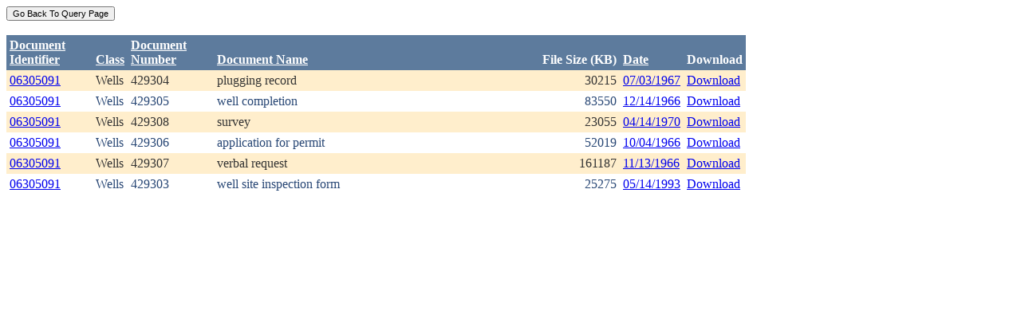

--- FILE ---
content_type: text/html; charset=utf-8
request_url: https://ecmc.state.co.us/weblink/Results.aspx?ID=06305091
body_size: 12508
content:


<!DOCTYPE html PUBLIC "-//W3C//DTD XHTML 1.0 Transitional//EN" "http://www.w3.org/TR/xhtml1/DTD/xhtml1-transitional.dtd">
<html xmlns="http://www.w3.org/1999/xhtml">
<head id="Head1"><title>
	Main Index Search Results
</title></head>
<body>
	<form name="form1" method="post" action="./Results.aspx?ID=06305091" id="form1">
<div>
<input type="hidden" name="__EVENTTARGET" id="__EVENTTARGET" value="" />
<input type="hidden" name="__EVENTARGUMENT" id="__EVENTARGUMENT" value="" />
<input type="hidden" name="__VIEWSTATE" id="__VIEWSTATE" value="/[base64]/[base64]/[base64]/RG9jdW1lbnRJZD0xNDc5NjQzZGQCBg9kFhRmD2QWAgIBDw8WBh8FBQ5Ub2NJRDogMTU1MDkzNx8GBRhSZXN1bHRzLmFzcHg/[base64]/[base64]" />
</div>

<script type="text/javascript">
//<![CDATA[
var theForm = document.forms['form1'];
if (!theForm) {
    theForm = document.form1;
}
function __doPostBack(eventTarget, eventArgument) {
    if (!theForm.onsubmit || (theForm.onsubmit() != false)) {
        theForm.__EVENTTARGET.value = eventTarget;
        theForm.__EVENTARGUMENT.value = eventArgument;
        theForm.submit();
    }
}
//]]>
</script>


<div>

	<input type="hidden" name="__VIEWSTATEGENERATOR" id="__VIEWSTATEGENERATOR" value="6D431AC3" />
	<input type="hidden" name="__EVENTVALIDATION" id="__EVENTVALIDATION" value="/wEdAAesB0jqAHKbqoIPK3KDNv6t8U64O7P3hu9FCADqHdzsao7ncSQaX9joRNAdNTIt5aR7I/cJ8I6XTO/562emt6htpKNhlwykdoTP9sn/t+fxJ5SolpRqbM5TXvhFMOa7Wgo02VOyj5OSOHuAq5gVUE8pu1WiA+4RssLACDwSx/TlxPRp0OlPWcB+p6mZZbRp2tk=" />
</div>
		<div>
		    <input type="submit" name="ctl01" value="Go Back To Query Page" style="font-size:11px" /><br />
			<br />
			<div>
	<table cellspacing="0" cellpadding="4" border="0" id="WQResultGridView" style="color:#333333;border-collapse:collapse;">
		<tr style="color:White;background-color:#5D7B9D;font-weight:bold;">
			<th align="left" scope="col" style="width:100px;"><a href="javascript:__doPostBack(&#39;WQResultGridView&#39;,&#39;Sort$Unique_ID&#39;)" style="color:White;">Document<br/>Identifier</a></th><th align="left" valign="bottom" scope="col"><a href="javascript:__doPostBack(&#39;WQResultGridView&#39;,&#39;Sort$Class&#39;)" style="color:White;">Class</a></th><th align="left" scope="col" style="width:100px;"><a href="javascript:__doPostBack(&#39;WQResultGridView&#39;,&#39;Sort$Document_Number&#39;)" style="color:White;">Document<br/>Number</a></th><th align="left" valign="bottom" scope="col" style="width:400px;"><a href="javascript:__doPostBack(&#39;WQResultGridView&#39;,&#39;Sort$Document_Name&#39;)" style="color:White;">Document Name</a></th><th align="left" valign="bottom" scope="col">File Size (KB)</th><th align="left" valign="bottom" scope="col"><a href="javascript:__doPostBack(&#39;WQResultGridView&#39;,&#39;Sort$DocDate&#39;)" style="color:White;">Date</a></th><th valign="bottom" scope="col">Download</th>
		</tr><tr style="color:#333333;background-color:#FFEECC;">
			<td valign="top">
                            <a id="WQResultGridView_ctl02_HyperLink3" title="TocID: 180706" href="Results.aspx?ID=06305091">06305091</a>
                        </td><td valign="top" style="white-space:nowrap;">
                            <span id="WQResultGridView_ctl02_Label1">Wells</span>
                        </td><td valign="top">
                            
                            <span id="WQResultGridView_ctl02_Label1">429304</span>
                        </td><td valign="top" style="width:400px;">plugging record</td><td align="right" valign="top">30215</td><td valign="bottom">
                            <a id="WQResultGridView_ctl02_HyperLink3" href="Results.aspx?DocDate=07/03/1967">07/03/1967</a>
                        </td><td valign="top">
                            
                            <a id="WQResultGridView_ctl02_HyperLink1" href="DownloadDocumentPDF.aspx?DocumentId=180706">Download</a>
                            
                        </td>
		</tr><tr style="color:#284775;background-color:White;">
			<td valign="top">
                            <a id="WQResultGridView_ctl03_HyperLink3" title="TocID: 804783" href="Results.aspx?ID=06305091">06305091</a>
                        </td><td valign="top" style="white-space:nowrap;">
                            <span id="WQResultGridView_ctl03_Label1">Wells</span>
                        </td><td valign="top">
                            
                            <span id="WQResultGridView_ctl03_Label1">429305</span>
                        </td><td valign="top" style="width:400px;">well completion</td><td align="right" valign="top">83550</td><td valign="bottom">
                            <a id="WQResultGridView_ctl03_HyperLink3" href="Results.aspx?DocDate=12/14/1966">12/14/1966</a>
                        </td><td valign="top">
                            
                            <a id="WQResultGridView_ctl03_HyperLink1" href="DownloadDocumentPDF.aspx?DocumentId=804783">Download</a>
                            
                        </td>
		</tr><tr style="color:#333333;background-color:#FFEECC;">
			<td valign="top">
                            <a id="WQResultGridView_ctl04_HyperLink3" title="TocID: 832764" href="Results.aspx?ID=06305091">06305091</a>
                        </td><td valign="top" style="white-space:nowrap;">
                            <span id="WQResultGridView_ctl04_Label1">Wells</span>
                        </td><td valign="top">
                            
                            <span id="WQResultGridView_ctl04_Label1">429308</span>
                        </td><td valign="top" style="width:400px;">survey</td><td align="right" valign="top">23055</td><td valign="bottom">
                            <a id="WQResultGridView_ctl04_HyperLink3" href="Results.aspx?DocDate=04/14/1970">04/14/1970</a>
                        </td><td valign="top">
                            
                            <a id="WQResultGridView_ctl04_HyperLink1" href="DownloadDocumentPDF.aspx?DocumentId=832764">Download</a>
                            
                        </td>
		</tr><tr style="color:#284775;background-color:White;">
			<td valign="top">
                            <a id="WQResultGridView_ctl05_HyperLink3" title="TocID: 1278653" href="Results.aspx?ID=06305091">06305091</a>
                        </td><td valign="top" style="white-space:nowrap;">
                            <span id="WQResultGridView_ctl05_Label1">Wells</span>
                        </td><td valign="top">
                            
                            <span id="WQResultGridView_ctl05_Label1">429306</span>
                        </td><td valign="top" style="width:400px;">application for permit</td><td align="right" valign="top">52019</td><td valign="bottom">
                            <a id="WQResultGridView_ctl05_HyperLink3" href="Results.aspx?DocDate=10/04/1966">10/04/1966</a>
                        </td><td valign="top">
                            
                            <a id="WQResultGridView_ctl05_HyperLink1" href="DownloadDocumentPDF.aspx?DocumentId=1278653">Download</a>
                            
                        </td>
		</tr><tr style="color:#333333;background-color:#FFEECC;">
			<td valign="top">
                            <a id="WQResultGridView_ctl06_HyperLink3" title="TocID: 1479643" href="Results.aspx?ID=06305091">06305091</a>
                        </td><td valign="top" style="white-space:nowrap;">
                            <span id="WQResultGridView_ctl06_Label1">Wells</span>
                        </td><td valign="top">
                            
                            <span id="WQResultGridView_ctl06_Label1">429307</span>
                        </td><td valign="top" style="width:400px;">verbal request</td><td align="right" valign="top">161187</td><td valign="bottom">
                            <a id="WQResultGridView_ctl06_HyperLink3" href="Results.aspx?DocDate=11/13/1966">11/13/1966</a>
                        </td><td valign="top">
                            
                            <a id="WQResultGridView_ctl06_HyperLink1" href="DownloadDocumentPDF.aspx?DocumentId=1479643">Download</a>
                            
                        </td>
		</tr><tr style="color:#284775;background-color:White;">
			<td valign="top">
                            <a id="WQResultGridView_ctl07_HyperLink3" title="TocID: 1550937" href="Results.aspx?ID=06305091">06305091</a>
                        </td><td valign="top" style="white-space:nowrap;">
                            <span id="WQResultGridView_ctl07_Label1">Wells</span>
                        </td><td valign="top">
                            
                            <span id="WQResultGridView_ctl07_Label1">429303</span>
                        </td><td valign="top" style="width:400px;">well site inspection form</td><td align="right" valign="top">25275</td><td valign="bottom">
                            <a id="WQResultGridView_ctl07_HyperLink3" href="Results.aspx?DocDate=05/14/1993">05/14/1993</a>
                        </td><td valign="top">
                            
                            <a id="WQResultGridView_ctl07_HyperLink1" href="DownloadDocumentPDF.aspx?DocumentId=1550937">Download</a>
                            
                        </td>
		</tr>
	</table>
</div>
			
		</div>
        
	</form>
</body>
</html>
